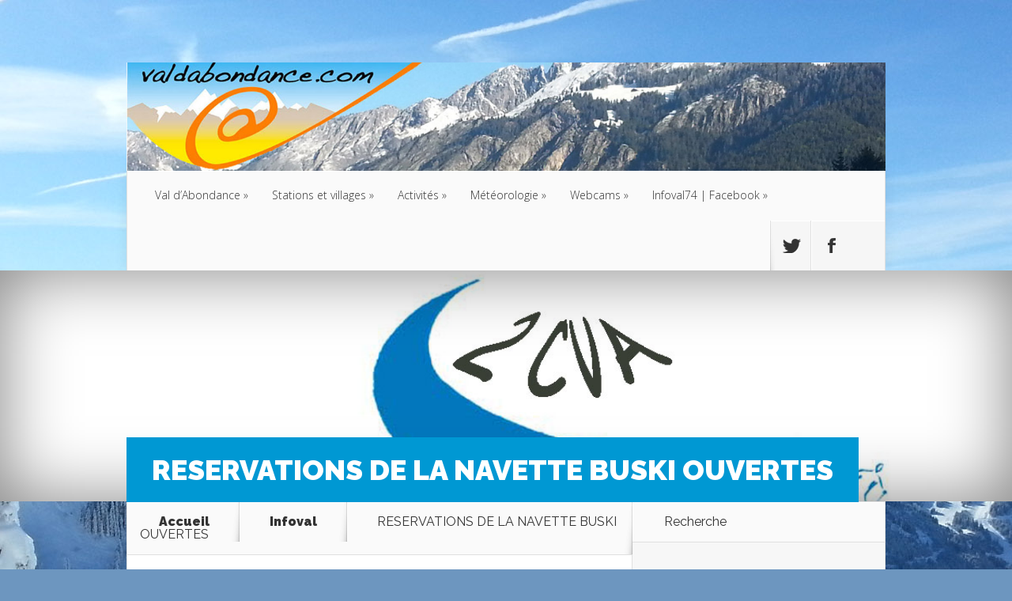

--- FILE ---
content_type: text/html; charset=UTF-8
request_url: https://sites.valdabondance.com/2016/11/reservations-de-la-navette-buski-ouvertes/
body_size: 12026
content:
<!DOCTYPE html>
<!--[if IE 6]>
<html id="ie6" lang="fr-FR">
<![endif]-->
<!--[if IE 7]>
<html id="ie7" lang="fr-FR">
<![endif]-->
<!--[if IE 8]>
<html id="ie8" lang="fr-FR">
<![endif]-->
<!--[if !(IE 6) | !(IE 7) | !(IE 8)  ]><!-->
<html lang="fr-FR">
<!--<![endif]-->
<head>
	<meta charset="UTF-8" />
	<title>  RESERVATIONS DE LA NAVETTE BUSKI OUVERTES | Valdabondance.com</title>
			
	
	<link rel="pingback" href="https://sites.valdabondance.com/xmlrpc.php" />
    <link rel="stylesheet" href="/wp-content/themes/Nexus/css/modal.css">
    <link  href="/wp-content/themes/Nexus/css/fotorama.css" rel="stylesheet">
		<!--[if lt IE 9]>
	<script src="https://sites.valdabondance.com/wp-content/themes/Nexus/js/html5.js" type="text/javascript"></script>
	<![endif]-->
	<script type="text/javascript">
		document.documentElement.className = 'js';
	</script>

	<meta name='robots' content='max-image-preview:large' />
<link rel='dns-prefetch' href='//fonts.googleapis.com' />
<link rel='dns-prefetch' href='//s.w.org' />
<link rel="alternate" type="application/rss+xml" title="Valdabondance.com &raquo; Flux" href="https://sites.valdabondance.com/feed/" />
<link rel="alternate" type="application/rss+xml" title="Valdabondance.com &raquo; Flux des commentaires" href="https://sites.valdabondance.com/comments/feed/" />
<script type="text/javascript">
window._wpemojiSettings = {"baseUrl":"https:\/\/s.w.org\/images\/core\/emoji\/13.1.0\/72x72\/","ext":".png","svgUrl":"https:\/\/s.w.org\/images\/core\/emoji\/13.1.0\/svg\/","svgExt":".svg","source":{"concatemoji":"https:\/\/sites.valdabondance.com\/wp-includes\/js\/wp-emoji-release.min.js?ver=5.9.12"}};
/*! This file is auto-generated */
!function(e,a,t){var n,r,o,i=a.createElement("canvas"),p=i.getContext&&i.getContext("2d");function s(e,t){var a=String.fromCharCode;p.clearRect(0,0,i.width,i.height),p.fillText(a.apply(this,e),0,0);e=i.toDataURL();return p.clearRect(0,0,i.width,i.height),p.fillText(a.apply(this,t),0,0),e===i.toDataURL()}function c(e){var t=a.createElement("script");t.src=e,t.defer=t.type="text/javascript",a.getElementsByTagName("head")[0].appendChild(t)}for(o=Array("flag","emoji"),t.supports={everything:!0,everythingExceptFlag:!0},r=0;r<o.length;r++)t.supports[o[r]]=function(e){if(!p||!p.fillText)return!1;switch(p.textBaseline="top",p.font="600 32px Arial",e){case"flag":return s([127987,65039,8205,9895,65039],[127987,65039,8203,9895,65039])?!1:!s([55356,56826,55356,56819],[55356,56826,8203,55356,56819])&&!s([55356,57332,56128,56423,56128,56418,56128,56421,56128,56430,56128,56423,56128,56447],[55356,57332,8203,56128,56423,8203,56128,56418,8203,56128,56421,8203,56128,56430,8203,56128,56423,8203,56128,56447]);case"emoji":return!s([10084,65039,8205,55357,56613],[10084,65039,8203,55357,56613])}return!1}(o[r]),t.supports.everything=t.supports.everything&&t.supports[o[r]],"flag"!==o[r]&&(t.supports.everythingExceptFlag=t.supports.everythingExceptFlag&&t.supports[o[r]]);t.supports.everythingExceptFlag=t.supports.everythingExceptFlag&&!t.supports.flag,t.DOMReady=!1,t.readyCallback=function(){t.DOMReady=!0},t.supports.everything||(n=function(){t.readyCallback()},a.addEventListener?(a.addEventListener("DOMContentLoaded",n,!1),e.addEventListener("load",n,!1)):(e.attachEvent("onload",n),a.attachEvent("onreadystatechange",function(){"complete"===a.readyState&&t.readyCallback()})),(n=t.source||{}).concatemoji?c(n.concatemoji):n.wpemoji&&n.twemoji&&(c(n.twemoji),c(n.wpemoji)))}(window,document,window._wpemojiSettings);
</script>
<meta content="Nexus v.1.3" name="generator"/><style type="text/css">
img.wp-smiley,
img.emoji {
	display: inline !important;
	border: none !important;
	box-shadow: none !important;
	height: 1em !important;
	width: 1em !important;
	margin: 0 0.07em !important;
	vertical-align: -0.1em !important;
	background: none !important;
	padding: 0 !important;
}
</style>
	<link rel='stylesheet' id='slc-css-css'  href='https://sites.valdabondance.com/wp-content/plugins/site-layout-customizer/style.css?ver=1.0.0' type='text/css' media='all' />
<link rel='stylesheet' id='wp-block-library-css'  href='https://sites.valdabondance.com/wp-includes/css/dist/block-library/style.min.css?ver=5.9.12' type='text/css' media='all' />
<style id='global-styles-inline-css' type='text/css'>
body{--wp--preset--color--black: #000000;--wp--preset--color--cyan-bluish-gray: #abb8c3;--wp--preset--color--white: #ffffff;--wp--preset--color--pale-pink: #f78da7;--wp--preset--color--vivid-red: #cf2e2e;--wp--preset--color--luminous-vivid-orange: #ff6900;--wp--preset--color--luminous-vivid-amber: #fcb900;--wp--preset--color--light-green-cyan: #7bdcb5;--wp--preset--color--vivid-green-cyan: #00d084;--wp--preset--color--pale-cyan-blue: #8ed1fc;--wp--preset--color--vivid-cyan-blue: #0693e3;--wp--preset--color--vivid-purple: #9b51e0;--wp--preset--gradient--vivid-cyan-blue-to-vivid-purple: linear-gradient(135deg,rgba(6,147,227,1) 0%,rgb(155,81,224) 100%);--wp--preset--gradient--light-green-cyan-to-vivid-green-cyan: linear-gradient(135deg,rgb(122,220,180) 0%,rgb(0,208,130) 100%);--wp--preset--gradient--luminous-vivid-amber-to-luminous-vivid-orange: linear-gradient(135deg,rgba(252,185,0,1) 0%,rgba(255,105,0,1) 100%);--wp--preset--gradient--luminous-vivid-orange-to-vivid-red: linear-gradient(135deg,rgba(255,105,0,1) 0%,rgb(207,46,46) 100%);--wp--preset--gradient--very-light-gray-to-cyan-bluish-gray: linear-gradient(135deg,rgb(238,238,238) 0%,rgb(169,184,195) 100%);--wp--preset--gradient--cool-to-warm-spectrum: linear-gradient(135deg,rgb(74,234,220) 0%,rgb(151,120,209) 20%,rgb(207,42,186) 40%,rgb(238,44,130) 60%,rgb(251,105,98) 80%,rgb(254,248,76) 100%);--wp--preset--gradient--blush-light-purple: linear-gradient(135deg,rgb(255,206,236) 0%,rgb(152,150,240) 100%);--wp--preset--gradient--blush-bordeaux: linear-gradient(135deg,rgb(254,205,165) 0%,rgb(254,45,45) 50%,rgb(107,0,62) 100%);--wp--preset--gradient--luminous-dusk: linear-gradient(135deg,rgb(255,203,112) 0%,rgb(199,81,192) 50%,rgb(65,88,208) 100%);--wp--preset--gradient--pale-ocean: linear-gradient(135deg,rgb(255,245,203) 0%,rgb(182,227,212) 50%,rgb(51,167,181) 100%);--wp--preset--gradient--electric-grass: linear-gradient(135deg,rgb(202,248,128) 0%,rgb(113,206,126) 100%);--wp--preset--gradient--midnight: linear-gradient(135deg,rgb(2,3,129) 0%,rgb(40,116,252) 100%);--wp--preset--duotone--dark-grayscale: url('#wp-duotone-dark-grayscale');--wp--preset--duotone--grayscale: url('#wp-duotone-grayscale');--wp--preset--duotone--purple-yellow: url('#wp-duotone-purple-yellow');--wp--preset--duotone--blue-red: url('#wp-duotone-blue-red');--wp--preset--duotone--midnight: url('#wp-duotone-midnight');--wp--preset--duotone--magenta-yellow: url('#wp-duotone-magenta-yellow');--wp--preset--duotone--purple-green: url('#wp-duotone-purple-green');--wp--preset--duotone--blue-orange: url('#wp-duotone-blue-orange');--wp--preset--font-size--small: 13px;--wp--preset--font-size--medium: 20px;--wp--preset--font-size--large: 36px;--wp--preset--font-size--x-large: 42px;}.has-black-color{color: var(--wp--preset--color--black) !important;}.has-cyan-bluish-gray-color{color: var(--wp--preset--color--cyan-bluish-gray) !important;}.has-white-color{color: var(--wp--preset--color--white) !important;}.has-pale-pink-color{color: var(--wp--preset--color--pale-pink) !important;}.has-vivid-red-color{color: var(--wp--preset--color--vivid-red) !important;}.has-luminous-vivid-orange-color{color: var(--wp--preset--color--luminous-vivid-orange) !important;}.has-luminous-vivid-amber-color{color: var(--wp--preset--color--luminous-vivid-amber) !important;}.has-light-green-cyan-color{color: var(--wp--preset--color--light-green-cyan) !important;}.has-vivid-green-cyan-color{color: var(--wp--preset--color--vivid-green-cyan) !important;}.has-pale-cyan-blue-color{color: var(--wp--preset--color--pale-cyan-blue) !important;}.has-vivid-cyan-blue-color{color: var(--wp--preset--color--vivid-cyan-blue) !important;}.has-vivid-purple-color{color: var(--wp--preset--color--vivid-purple) !important;}.has-black-background-color{background-color: var(--wp--preset--color--black) !important;}.has-cyan-bluish-gray-background-color{background-color: var(--wp--preset--color--cyan-bluish-gray) !important;}.has-white-background-color{background-color: var(--wp--preset--color--white) !important;}.has-pale-pink-background-color{background-color: var(--wp--preset--color--pale-pink) !important;}.has-vivid-red-background-color{background-color: var(--wp--preset--color--vivid-red) !important;}.has-luminous-vivid-orange-background-color{background-color: var(--wp--preset--color--luminous-vivid-orange) !important;}.has-luminous-vivid-amber-background-color{background-color: var(--wp--preset--color--luminous-vivid-amber) !important;}.has-light-green-cyan-background-color{background-color: var(--wp--preset--color--light-green-cyan) !important;}.has-vivid-green-cyan-background-color{background-color: var(--wp--preset--color--vivid-green-cyan) !important;}.has-pale-cyan-blue-background-color{background-color: var(--wp--preset--color--pale-cyan-blue) !important;}.has-vivid-cyan-blue-background-color{background-color: var(--wp--preset--color--vivid-cyan-blue) !important;}.has-vivid-purple-background-color{background-color: var(--wp--preset--color--vivid-purple) !important;}.has-black-border-color{border-color: var(--wp--preset--color--black) !important;}.has-cyan-bluish-gray-border-color{border-color: var(--wp--preset--color--cyan-bluish-gray) !important;}.has-white-border-color{border-color: var(--wp--preset--color--white) !important;}.has-pale-pink-border-color{border-color: var(--wp--preset--color--pale-pink) !important;}.has-vivid-red-border-color{border-color: var(--wp--preset--color--vivid-red) !important;}.has-luminous-vivid-orange-border-color{border-color: var(--wp--preset--color--luminous-vivid-orange) !important;}.has-luminous-vivid-amber-border-color{border-color: var(--wp--preset--color--luminous-vivid-amber) !important;}.has-light-green-cyan-border-color{border-color: var(--wp--preset--color--light-green-cyan) !important;}.has-vivid-green-cyan-border-color{border-color: var(--wp--preset--color--vivid-green-cyan) !important;}.has-pale-cyan-blue-border-color{border-color: var(--wp--preset--color--pale-cyan-blue) !important;}.has-vivid-cyan-blue-border-color{border-color: var(--wp--preset--color--vivid-cyan-blue) !important;}.has-vivid-purple-border-color{border-color: var(--wp--preset--color--vivid-purple) !important;}.has-vivid-cyan-blue-to-vivid-purple-gradient-background{background: var(--wp--preset--gradient--vivid-cyan-blue-to-vivid-purple) !important;}.has-light-green-cyan-to-vivid-green-cyan-gradient-background{background: var(--wp--preset--gradient--light-green-cyan-to-vivid-green-cyan) !important;}.has-luminous-vivid-amber-to-luminous-vivid-orange-gradient-background{background: var(--wp--preset--gradient--luminous-vivid-amber-to-luminous-vivid-orange) !important;}.has-luminous-vivid-orange-to-vivid-red-gradient-background{background: var(--wp--preset--gradient--luminous-vivid-orange-to-vivid-red) !important;}.has-very-light-gray-to-cyan-bluish-gray-gradient-background{background: var(--wp--preset--gradient--very-light-gray-to-cyan-bluish-gray) !important;}.has-cool-to-warm-spectrum-gradient-background{background: var(--wp--preset--gradient--cool-to-warm-spectrum) !important;}.has-blush-light-purple-gradient-background{background: var(--wp--preset--gradient--blush-light-purple) !important;}.has-blush-bordeaux-gradient-background{background: var(--wp--preset--gradient--blush-bordeaux) !important;}.has-luminous-dusk-gradient-background{background: var(--wp--preset--gradient--luminous-dusk) !important;}.has-pale-ocean-gradient-background{background: var(--wp--preset--gradient--pale-ocean) !important;}.has-electric-grass-gradient-background{background: var(--wp--preset--gradient--electric-grass) !important;}.has-midnight-gradient-background{background: var(--wp--preset--gradient--midnight) !important;}.has-small-font-size{font-size: var(--wp--preset--font-size--small) !important;}.has-medium-font-size{font-size: var(--wp--preset--font-size--medium) !important;}.has-large-font-size{font-size: var(--wp--preset--font-size--large) !important;}.has-x-large-font-size{font-size: var(--wp--preset--font-size--x-large) !important;}
</style>
<link rel='stylesheet' id='nexus-fonts-css'  href='https://fonts.googleapis.com/css?family=Open+Sans:300italic,400italic,700italic,800italic,400,300,700,800|Raleway:400,200,100,500,700,800,900&#038;subset=latin,latin-ext' type='text/css' media='all' />
<link rel='stylesheet' id='nexus-style-css'  href='https://sites.valdabondance.com/wp-content/themes/Nexus/style.css?ver=5.9.12' type='text/css' media='all' />
<link rel='stylesheet' id='et-shortcodes-css-css'  href='https://sites.valdabondance.com/wp-content/themes/Nexus/epanel/shortcodes/css/shortcodes.css?ver=3.0' type='text/css' media='all' />
<link rel='stylesheet' id='et-shortcodes-responsive-css-css'  href='https://sites.valdabondance.com/wp-content/themes/Nexus/epanel/shortcodes/css/shortcodes_responsive.css?ver=3.0' type='text/css' media='all' />
<link rel='stylesheet' id='fancybox-css'  href='https://sites.valdabondance.com/wp-content/themes/Nexus/epanel/page_templates/js/fancybox/jquery.fancybox-1.3.4.css?ver=1.3.4' type='text/css' media='screen' />
<link rel='stylesheet' id='et_page_templates-css'  href='https://sites.valdabondance.com/wp-content/themes/Nexus/epanel/page_templates/page_templates.css?ver=1.8' type='text/css' media='screen' />
<script type='text/javascript' src='https://sites.valdabondance.com/wp-includes/js/jquery/jquery.min.js?ver=3.6.0' id='jquery-core-js'></script>
<script type='text/javascript' src='https://sites.valdabondance.com/wp-includes/js/jquery/jquery-migrate.min.js?ver=3.3.2' id='jquery-migrate-js'></script>
<link rel="https://api.w.org/" href="https://sites.valdabondance.com/wp-json/" /><link rel="alternate" type="application/json" href="https://sites.valdabondance.com/wp-json/wp/v2/posts/10841" /><link rel="EditURI" type="application/rsd+xml" title="RSD" href="https://sites.valdabondance.com/xmlrpc.php?rsd" />
<link rel="wlwmanifest" type="application/wlwmanifest+xml" href="https://sites.valdabondance.com/wp-includes/wlwmanifest.xml" /> 
<meta name="generator" content="WordPress 5.9.12" />
<link rel="canonical" href="https://sites.valdabondance.com/2016/11/reservations-de-la-navette-buski-ouvertes/" />
<link rel='shortlink' href='https://sites.valdabondance.com/?p=10841' />
<link rel="alternate" type="application/json+oembed" href="https://sites.valdabondance.com/wp-json/oembed/1.0/embed?url=https%3A%2F%2Fsites.valdabondance.com%2F2016%2F11%2Freservations-de-la-navette-buski-ouvertes%2F" />
<link rel="alternate" type="text/xml+oembed" href="https://sites.valdabondance.com/wp-json/oembed/1.0/embed?url=https%3A%2F%2Fsites.valdabondance.com%2F2016%2F11%2Freservations-de-la-navette-buski-ouvertes%2F&#038;format=xml" />
<script type='text/javascript'>
/* <![CDATA[ */
// Comprehensive Google Map plugin v9.1.2
var CGMPGlobal = {"ajaxurl":"https:\/\/sites.valdabondance.com\/wp-admin\/admin-ajax.php","noBubbleDescriptionProvided":"No description provided","geoValidationClientRevalidate":"REVALIDATE","cssHref":"https:\/\/sites.valdabondance.com\/wp-content\/plugins\/comprehensive-google-map-plugin\/style.css?ver=9.1.2","language":"en","customMarkersUri":"https:\/\/sites.valdabondance.com\/wp-content\/plugins\/comprehensive-google-map-plugin\/assets\/css\/images\/markers\/","kml":"[TITLE] [MSG] ([STATUS])","kmlDocInvalid":"Le fichier KML n'est pas un fichier KML, KMZ ou GeoRSS valide.","kmlFetchError":"Le fichier KML n'a pas pu \u00eatre r\u00e9cup\u00e9r\u00e9.","kmlLimits":"Le fichier KML contient des fonctionnalit\u00e9s non support\u00e9es par KmlLayer.","kmlNotFound":"Le fichier KML n'a pas pu \u00eatre trouv\u00e9. Il s'agit probablement d'une URL incorrecte, ou le fichier n'est pas accessible publiquement.","kmlRequestInvalid":"KmlLayer invalide.","kmlTimedOut":"Le fichier KML n'a pas pu \u00eatre charg\u00e9 dans un d\u00e9lai raisonnable.","kmlTooLarge":"Le fichier KML exc\u00e8de la limite de taille de KmlLayer.","kmlUnknown":"Le fichier KML n'a pu \u00eatre charg\u00e9 pour une raison inconnue.","address":"Adresse","streetView":"Voir Rue","directions":"Itin\u00e9raire","toHere":"Jusqu'\u00e0 ce lieu","fromHere":"Depuis ce lieu","mapFillViewport":"false","timestamp":"ba24284665","ajaxCacheMapAction":"cgmp_ajax_cache_map_action","sep":"{}"}
/* ]]> */
</script>
<link rel="alternate" type="application/rss+xml" title="Valdabondance.com GeoRSS-Feed" href="https://sites.valdabondance.com/wp-content/plugins/leaflet-maps-marker-pro/leaflet-georss.php?layer=all" />
<meta name="viewport" content="width=device-width, initial-scale=1.0, maximum-scale=1.0, user-scalable=0" />	<style>
		a { color: #4bb6f5; }

		body { color: #333333; }

		#top-menu li.current-menu-item > a, #top-menu > li > a:hover, .meta-info, .et-description .post-meta span, .categories-tabs:after, .home-tab-active, .home-tab-active:before, a.read-more, .comment-reply-link, h1.post-heading, .form-submit input, .home-tab-active:before, .et-recent-videos-wrap li:before, .nav li ul, .et_mobile_menu, #top-menu > .sfHover > a { background-color: #a9d300; }

		.featured-comments span, #author-info strong, #footer-bottom .current-menu-item a, .featured-comments span { color: #a9d300; }
		.entry-content blockquote, .widget li:before, .footer-widget li:before, .et-popular-mobile-arrow-next { border-left-color: #a9d300; }

		.et-popular-mobile-arrow-previous { border-right-color: #a9d300; }

		#top-menu > li > a { color: #333333; }

		#top-menu > li.current-menu-item > a, #top-menu li li a, .et_mobile_menu li a { color: #ffffff; }

		</style>
<style>.post-thumbnail { background-image: url(https://sites.valdabondance.com/wp-content/uploads/2014/04/Bandeau-2cva.jpg); }</style><style type="text/css" id="custom-background-css">
body.custom-background { background-color: #6d96bf; background-image: url("https://sites.valdabondance.com/wp-content/uploads/2013/12/fond.jpg"); background-position: center top; background-size: auto; background-repeat: no-repeat; background-attachment: fixed; }
</style>
	</head>
<body data-rsssl=1 class="post-template-default single single-post postid-10841 single-format-standard custom-background et_color_scheme_blue et-2-column-layout chrome et_includes_sidebar">
	<header id="main-header">
		<div class="container">
			<div id="top-info" class="clearfix">
			
							<a href="https://sites.valdabondance.com/">
					<img src="https://sites.valdabondance.com/wp-content/uploads/2014/03/bandeau-printemps-logo14001.jpg" alt="Valdabondance.com" id="logo" />
				</a>
			</div>

			<div id="top-navigation" class="clearfix">
				<div id="et_mobile_nav_menu"><a href="#" class="mobile_nav closed">Navigation Menu<span class="et_mobile_arrow"></span></a></div>
				<nav>
				<ul id="top-menu" class="nav"><li id="menu-item-1265" class="menu-item menu-item-type-post_type menu-item-object-page menu-item-has-children menu-item-1265"><a href="https://sites.valdabondance.com/val-dabondance/">Val d’Abondance</a>
<ul class="sub-menu">
	<li id="menu-item-954" class="menu-item menu-item-type-post_type menu-item-object-page menu-item-has-children menu-item-954"><a href="https://sites.valdabondance.com/acces/">Accès</a>
	<ul class="sub-menu">
		<li id="menu-item-955" class="menu-item menu-item-type-post_type menu-item-object-page menu-item-955"><a href="https://sites.valdabondance.com/acces/informations-pratiques/">Informations pratiques</a></li>
	</ul>
</li>
	<li id="menu-item-962" class="menu-item menu-item-type-post_type menu-item-object-page menu-item-has-children menu-item-962"><a href="https://sites.valdabondance.com/hebergements/">Hébergements</a>
	<ul class="sub-menu">
		<li id="menu-item-965" class="menu-item menu-item-type-post_type menu-item-object-page menu-item-965"><a href="https://sites.valdabondance.com/hebergements/hotels/">Hôtels</a></li>
		<li id="menu-item-968" class="menu-item menu-item-type-post_type menu-item-object-page menu-item-968"><a href="https://sites.valdabondance.com/hebergements/residences-de-tourisme/">Résidences de tourisme</a></li>
		<li id="menu-item-967" class="menu-item menu-item-type-post_type menu-item-object-page menu-item-967"><a href="https://sites.valdabondance.com/hebergements/meubles/">Meublés/Gîtes/Chambres d’hôtes</a></li>
		<li id="menu-item-964" class="menu-item menu-item-type-post_type menu-item-object-page menu-item-964"><a href="https://sites.valdabondance.com/hebergements/centre-de-vacances/">Centres de vacances</a></li>
		<li id="menu-item-1263" class="menu-item menu-item-type-post_type menu-item-object-page menu-item-1263"><a href="https://sites.valdabondance.com/hebergements/formules-hotel/">Formules Hôtel</a></li>
	</ul>
</li>
	<li id="menu-item-1275" class="menu-item menu-item-type-post_type menu-item-object-page menu-item-has-children menu-item-1275"><a href="https://sites.valdabondance.com/val-dabondance/services/">Services</a>
	<ul class="sub-menu">
		<li id="menu-item-1295" class="menu-item menu-item-type-post_type menu-item-object-page menu-item-1295"><a href="https://sites.valdabondance.com/val-dabondance/services/restaurants/">Restaurants</a></li>
		<li id="menu-item-1294" class="menu-item menu-item-type-post_type menu-item-object-page menu-item-1294"><a href="https://sites.valdabondance.com/val-dabondance/services/loueurs-de-ski/">Loueurs de ski</a></li>
		<li id="menu-item-1293" class="menu-item menu-item-type-post_type menu-item-object-page menu-item-1293"><a href="https://sites.valdabondance.com/val-dabondance/services/artisans/">Artisans / Entreprises</a></li>
		<li id="menu-item-1291" class="menu-item menu-item-type-post_type menu-item-object-page menu-item-1291"><a href="https://sites.valdabondance.com/val-dabondance/services/associations/">Associations</a></li>
	</ul>
</li>
	<li id="menu-item-958" class="menu-item menu-item-type-post_type menu-item-object-page menu-item-has-children menu-item-958"><a href="https://sites.valdabondance.com/gastronomie/">Gastronomie</a>
	<ul class="sub-menu">
		<li id="menu-item-961" class="menu-item menu-item-type-post_type menu-item-object-page menu-item-961"><a href="https://sites.valdabondance.com/gastronomie/restaurants/">Restaurants</a></li>
		<li id="menu-item-959" class="menu-item menu-item-type-post_type menu-item-object-page menu-item-959"><a href="https://sites.valdabondance.com/gastronomie/recettes-dailleurs/">Recettes d’ailleurs</a></li>
		<li id="menu-item-960" class="menu-item menu-item-type-post_type menu-item-object-page menu-item-960"><a href="https://sites.valdabondance.com/gastronomie/recettes-dici/">Recettes d’ici</a></li>
	</ul>
</li>
	<li id="menu-item-1672" class="menu-item menu-item-type-post_type menu-item-object-page menu-item-1672"><a href="https://sites.valdabondance.com/activites/activites-culturelles/geographie/">Géographie</a></li>
	<li id="menu-item-1668" class="menu-item menu-item-type-post_type menu-item-object-page menu-item-1668"><a href="https://sites.valdabondance.com/val-dabondance/histoire/">Histoire</a></li>
</ul>
</li>
<li id="menu-item-970" class="menu-item menu-item-type-post_type menu-item-object-page menu-item-has-children menu-item-970"><a href="https://sites.valdabondance.com/stations-et-villages/">Stations et villages</a>
<ul class="sub-menu">
	<li id="menu-item-971" class="menu-item menu-item-type-post_type menu-item-object-page menu-item-has-children menu-item-971"><a href="https://sites.valdabondance.com/stations-et-villages/abondance/">Abondance</a>
	<ul class="sub-menu">
		<li id="menu-item-9345" class="menu-item menu-item-type-custom menu-item-object-custom menu-item-9345"><a href="https://umap.openstreetmap.fr/fr/map/acteurs-economiques-et-touristiques-du-chablais_91585#16/46.2764/6.7254">Carte d&rsquo;Abondance</a></li>
		<li id="menu-item-9346" class="menu-item menu-item-type-custom menu-item-object-custom menu-item-9346"><a href="https://umap.openstreetmap.fr/fr/map/acteurs-economiques-et-touristiques-du-chablais_91585#16/46.2894/6.7484">Carte de Richebourg</a></li>
		<li id="menu-item-974" class="menu-item menu-item-type-post_type menu-item-object-page menu-item-974"><a href="https://sites.valdabondance.com/stations-et-villages/abondance/office-de-tourisme-dabondance/">Office de tourisme</a></li>
	</ul>
</li>
	<li id="menu-item-975" class="menu-item menu-item-type-post_type menu-item-object-page menu-item-975"><a href="https://sites.valdabondance.com/stations-et-villages/bonnevaux-2/">Bonnevaux</a></li>
	<li id="menu-item-976" class="menu-item menu-item-type-post_type menu-item-object-page menu-item-has-children menu-item-976"><a href="https://sites.valdabondance.com/stations-et-villages/chatel/">Châtel</a>
	<ul class="sub-menu">
		<li id="menu-item-9348" class="menu-item menu-item-type-custom menu-item-object-custom menu-item-9348"><a href="https://umap.openstreetmap.fr/fr/map/acteurs-economiques-et-touristiques-du-chablais_91585#14/46.2650/6.8529">Carte de Châtel</a></li>
		<li id="menu-item-977" class="menu-item menu-item-type-post_type menu-item-object-page menu-item-977"><a href="https://sites.valdabondance.com/stations-et-villages/chatel/chatel-tourisme/">Châtel tourisme</a></li>
	</ul>
</li>
	<li id="menu-item-980" class="menu-item menu-item-type-post_type menu-item-object-page menu-item-980"><a href="https://sites.valdabondance.com/stations-et-villages/chevenoz/">Chevenoz</a></li>
	<li id="menu-item-981" class="menu-item menu-item-type-post_type menu-item-object-page menu-item-has-children menu-item-981"><a href="https://sites.valdabondance.com/stations-et-villages/la-chapelle-dabondance/">La Chapelle d’Abondance</a>
	<ul class="sub-menu">
		<li id="menu-item-9347" class="menu-item menu-item-type-custom menu-item-object-custom menu-item-9347"><a href="https://umap.openstreetmap.fr/fr/map/acteurs-economiques-et-touristiques-du-chablais_91585#15/46.2927/6.8008">Carte de La Chapelle</a></li>
		<li id="menu-item-984" class="menu-item menu-item-type-post_type menu-item-object-page menu-item-984"><a href="https://sites.valdabondance.com/stations-et-villages/la-chapelle-dabondance/office-de-tourisme-de-la-chapelle-dabondance/">Office de tourisme</a></li>
		<li id="menu-item-5473" class="menu-item menu-item-type-post_type menu-item-object-page menu-item-5473"><a href="https://sites.valdabondance.com/stations-et-villages/la-chapelle-dabondance/jumelage/">Jumelage</a></li>
	</ul>
</li>
	<li id="menu-item-985" class="menu-item menu-item-type-post_type menu-item-object-page menu-item-has-children menu-item-985"><a href="https://sites.valdabondance.com/stations-et-villages/vacheresse/">Vacheresse</a>
	<ul class="sub-menu">
		<li id="menu-item-9349" class="menu-item menu-item-type-custom menu-item-object-custom menu-item-9349"><a href="https://umap.openstreetmap.fr/fr/map/acteurs-economiques-et-touristiques-du-chablais_91585#16/46.3231/6.6769">Carte de Vacheresse</a></li>
		<li id="menu-item-987" class="menu-item menu-item-type-post_type menu-item-object-page menu-item-987"><a href="https://sites.valdabondance.com/stations-et-villages/vacheresse/informations-touristiques/">Informations touristiques</a></li>
	</ul>
</li>
</ul>
</li>
<li id="menu-item-988" class="menu-item menu-item-type-post_type menu-item-object-page menu-item-has-children menu-item-988"><a href="https://sites.valdabondance.com/activites/">Activités</a>
<ul class="sub-menu">
	<li id="menu-item-6302" class="menu-item menu-item-type-post_type menu-item-object-page menu-item-6302"><a href="https://sites.valdabondance.com/activites/decouvrir-dans-les-environs/">Découvrir dans les environs</a></li>
	<li id="menu-item-1189" class="menu-item menu-item-type-post_type menu-item-object-page menu-item-1189"><a href="https://sites.valdabondance.com/activites/activites-culturelles/">Activités culturelles</a></li>
	<li id="menu-item-989" class="menu-item menu-item-type-post_type menu-item-object-page menu-item-989"><a href="https://sites.valdabondance.com/activites/cinemas/">Cinémas</a></li>
	<li id="menu-item-990" class="menu-item menu-item-type-post_type menu-item-object-page menu-item-has-children menu-item-990"><a href="https://sites.valdabondance.com/activites/sports-dete/">Sports d’été</a>
	<ul class="sub-menu">
		<li id="menu-item-991" class="menu-item menu-item-type-post_type menu-item-object-page menu-item-991"><a href="https://sites.valdabondance.com/activites/sports-dete/randonnees/">Randonnées</a></li>
		<li id="menu-item-992" class="menu-item menu-item-type-post_type menu-item-object-page menu-item-992"><a href="https://sites.valdabondance.com/activites/sports-dete/trail-2/">Trail</a></li>
	</ul>
</li>
	<li id="menu-item-993" class="menu-item menu-item-type-post_type menu-item-object-page menu-item-has-children menu-item-993"><a href="https://sites.valdabondance.com/activites/sports-dhiver/">Sports d’hiver</a>
	<ul class="sub-menu">
		<li id="menu-item-1060" class="menu-item menu-item-type-post_type menu-item-object-page menu-item-1060"><a href="https://sites.valdabondance.com/meteo/ouverture-des-pistes/">Ouverture des pistes</a></li>
		<li id="menu-item-994" class="menu-item menu-item-type-post_type menu-item-object-page menu-item-994"><a href="https://sites.valdabondance.com/activites/sports-dhiver/ski-alpin/">Ski Alpin</a></li>
		<li id="menu-item-995" class="menu-item menu-item-type-post_type menu-item-object-page menu-item-995"><a href="https://sites.valdabondance.com/activites/sports-dhiver/ski-nordique/">Ski Nordique</a></li>
		<li id="menu-item-1483" class="menu-item menu-item-type-post_type menu-item-object-page menu-item-1483"><a href="https://sites.valdabondance.com/activites/sports-dhiver/randonnees-a-ski/">Randonnées à ski et/ou Raquettes</a></li>
		<li id="menu-item-11403" class="menu-item menu-item-type-post_type menu-item-object-page menu-item-11403"><a href="https://sites.valdabondance.com/activites/sports-dhiver/rando-park-de-morgins/">Rando Parc de Morgins</a></li>
		<li id="menu-item-6281" class="menu-item menu-item-type-post_type menu-item-object-page menu-item-6281"><a href="https://sites.valdabondance.com/activites/sports-dhiver/snowpark/">Snowpark</a></li>
	</ul>
</li>
	<li id="menu-item-11056" class="menu-item menu-item-type-post_type menu-item-object-page menu-item-11056"><a href="https://sites.valdabondance.com/activites/panoramiques/">Panoramiques</a></li>
</ul>
</li>
<li id="menu-item-13005" class="menu-item menu-item-type-post_type menu-item-object-page menu-item-has-children menu-item-13005"><a href="https://sites.valdabondance.com/meteorologie/">Météorologie</a>
<ul class="sub-menu">
	<li id="menu-item-997" class="menu-item menu-item-type-post_type menu-item-object-page menu-item-997"><a href="https://sites.valdabondance.com/meteo/sites-pour-previsions-meteo/">Sites pour prévisions météo</a></li>
	<li id="menu-item-16946" class="menu-item menu-item-type-post_type menu-item-object-page menu-item-16946"><a href="https://sites.valdabondance.com/releves-chutes-de-neige-2024-2025/">Relevés chutes de neige 2024-2025</a></li>
	<li id="menu-item-16947" class="menu-item menu-item-type-post_type menu-item-object-page menu-item-16947"><a href="https://sites.valdabondance.com/releves-des-chutes-de-neige-2022-2023/">Relevés des chutes de neige 2022-2023</a></li>
	<li id="menu-item-12946" class="menu-item menu-item-type-post_type menu-item-object-page menu-item-12946"><a href="https://sites.valdabondance.com/releves-des-chutes-de-neiges-hiver-2021-2022/">Relevés des chutes de neiges Hiver 2021/2022</a></li>
	<li id="menu-item-12788" class="menu-item menu-item-type-post_type menu-item-object-page menu-item-12788"><a href="https://sites.valdabondance.com/releves-des-chutes-de-neiges-hiver-2020-2021/">Relevés des chutes de neiges Hiver 2020/2021</a></li>
	<li id="menu-item-12652" class="menu-item menu-item-type-post_type menu-item-object-page menu-item-12652"><a href="https://sites.valdabondance.com/releves-des-chutes-de-neige-hiver-2019-2020/">Relevés des chutes de neige Hiver 2019-2020</a></li>
	<li id="menu-item-12391" class="menu-item menu-item-type-post_type menu-item-object-page menu-item-12391"><a href="https://sites.valdabondance.com/releves-des-chutes-de-neige-hiver-2018-2019/">Relevés des chutes de neige Hiver 2018-2019</a></li>
	<li id="menu-item-11857" class="menu-item menu-item-type-post_type menu-item-object-page menu-item-11857"><a href="https://sites.valdabondance.com/meteo/releves-des-chutes-de-neige-2017-2018/">Relevés des chutes de neige 2017-2018</a></li>
	<li id="menu-item-10795" class="menu-item menu-item-type-post_type menu-item-object-page menu-item-10795"><a href="https://sites.valdabondance.com/meteo/releves-chutes-de-neige-2016-2017/">Relevés chutes de neige 2016-2017</a></li>
	<li id="menu-item-8268" class="menu-item menu-item-type-post_type menu-item-object-page menu-item-8268"><a href="https://sites.valdabondance.com/meteo/releves-chutes-de-neige-2015-2016/">Relevés chutes de neige 2015-2016</a></li>
	<li id="menu-item-4230" class="menu-item menu-item-type-post_type menu-item-object-page menu-item-4230"><a href="https://sites.valdabondance.com/meteo/releves-chutes-de-neige-2014-2015/">Relevés chutes de neige 2014-2015</a></li>
	<li id="menu-item-1064" class="menu-item menu-item-type-post_type menu-item-object-page menu-item-1064"><a href="https://sites.valdabondance.com/meteo/releve-des-chutes-de-neige/">Relevés des chutes de neige 2013-2014</a></li>
</ul>
</li>
<li id="menu-item-998" class="menu-item menu-item-type-post_type menu-item-object-page menu-item-has-children menu-item-998"><a href="https://sites.valdabondance.com/webcams/">Webcams</a>
<ul class="sub-menu">
	<li id="menu-item-11121" class="menu-item menu-item-type-custom menu-item-object-custom menu-item-11121"><a href="https://umap.openstreetmap.fr/fr/map/livecams-du-chablais_66174#13/46.2625/6.8029">Carte des Livecams</a></li>
	<li id="menu-item-9197" class="menu-item menu-item-type-post_type menu-item-object-page menu-item-9197"><a href="https://sites.valdabondance.com/livecams/">Livecams</a></li>
	<li id="menu-item-999" class="menu-item menu-item-type-post_type menu-item-object-page menu-item-999"><a href="https://sites.valdabondance.com/webcams/panoramiques/">Panoramiques</a></li>
	<li id="menu-item-11099" class="menu-item menu-item-type-post_type menu-item-object-page menu-item-11099"><a href="https://sites.valdabondance.com/webcams/livecams-de-la-pointe-de-mossettaz/">Livecam de la pointe des Mossettes</a></li>
</ul>
</li>
<li id="menu-item-9199" class="menu-item menu-item-type-custom menu-item-object-custom menu-item-has-children menu-item-9199"><a href="https://www.facebook.com/valdabondance">Infoval74 | Facebook</a>
<ul class="sub-menu">
	<li id="menu-item-12576" class="menu-item menu-item-type-custom menu-item-object-custom menu-item-has-children menu-item-12576"><a href="https://www.facebook.com/valdabondance/">Val d&rsquo;Abondance</a>
	<ul class="sub-menu">
		<li id="menu-item-12574" class="menu-item menu-item-type-custom menu-item-object-custom menu-item-12574"><a href="https://www.facebook.com/LoisirsChatel/">Châtel</a></li>
		<li id="menu-item-12573" class="menu-item menu-item-type-custom menu-item-object-custom menu-item-12573"><a href="https://www.facebook.com/Loisirslachapelle/">La Chapelle d&rsquo;Abondance</a></li>
		<li id="menu-item-12572" class="menu-item menu-item-type-custom menu-item-object-custom menu-item-12572"><a href="https://www.facebook.com/LoisirsAbondance/">Abondance</a></li>
		<li id="menu-item-12571" class="menu-item menu-item-type-custom menu-item-object-custom menu-item-12571"><a href="https://www.facebook.com/LoisirsVacheresse/">Vacheresse | Chevenoz | Bonneveaux</a></li>
	</ul>
</li>
	<li id="menu-item-12575" class="menu-item menu-item-type-custom menu-item-object-custom menu-item-12575"><a href="https://www.facebook.com/RegionDentsDuMidi/">Région Dents du Midi</a></li>
</ul>
</li>
</ul>				</nav>

				<ul id="et-social-icons">
										<li class="twitter">
						<a href="https://twitter.com/valdabondance">
							<span class="et-social-normal">Follow us on Twitter</span>
							<span class="et-social-hover"></span>
						</a>
					</li>
					
										<li class="facebook">
						<a href="https://www.facebook.com/valdabondance">
							<span class="et-social-normal">Follow us on Facebook</span>
							<span class="et-social-hover"></span>
						</a>
					</li>
					
					
									</ul>
			</div> <!-- #top-navigation -->
		</div> <!-- .container -->
	</header> <!-- #main-header -->

	<div class="post-thumbnail">
		<div class="container">
			<h1 class="post-heading">RESERVATIONS DE LA NAVETTE BUSKI OUVERTES</h1>
		</div> <!-- .container -->
	</div> <!-- .post-thumbnail -->

<div class="page-wrap container">
	<div id="main-content">
		<div class="main-content-wrap clearfix">
			<div id="content">
				
<div id="breadcrumbs">
					<a href="https://sites.valdabondance.com" class="breadcrumbs_home">Accueil</a> <span class="raquo">&raquo;</span>

								<a href="https://sites.valdabondance.com/category/infoval/">Infoval</a> <span class="raquo">&raquo;</span> RESERVATIONS DE LA NAVETTE BUSKI OUVERTES					</div> <!-- #breadcrumbs -->

				<div id="left-area">

									
					<article class="entry-content clearfix">
					
						<p class="post-meta">Mis en ligne le 22/11/2016 dans <a href="https://sites.valdabondance.com/category/infoval/" rel="category tag">Infoval</a> | </p>
						
				
					<p>&nbsp;</p>
<p>Cet hiver, le Buski reliera la gare TGV d’Aigle (Suisse) aux stations de ski de Morgins, Châtel, La Chapelle d’Abondance et Abondance entre le 17 décembre et le 7 janvier et entre le 4 février et le 4 mars. La navette assurera la correspondance vers les stations pour les passagers du TGV Lyria en provenance de Paris, Dijon et Lausanne ainsi que le retour. Elle est ouverte à tous. Départ de la gare d’Aigle à 12h40 et d’Abondance à 15h50.</p>
<p>Ce service cofinancé par la communauté de communes de la vallée d’Abondance, le canton du Valais et Chablais Région est au prix de 21€/adulte, 11€/6-16 ans, gratuit/moins de 6 ans.</p>
<p>La réservation s’effectue sur internet : <a href="http://www.buski.biz">www.buski.biz</a></p>
<p>Informations dans les offices de tourisme de Morgins, Châtel, La Chapelle d’Abondance, Abondance.</p>
<p>Communiqué 2CVA</p>
					</article> <!-- .entry -->

					
					<div id="et-box-author">
						<div id="et-bio-author">
							<div class="author-avatar">
								<img alt='' src='https://secure.gravatar.com/avatar/eff5fb53671b640ee3eab614e2ea9936?s=60&#038;d=mm&#038;r=g' srcset='https://secure.gravatar.com/avatar/eff5fb53671b640ee3eab614e2ea9936?s=120&#038;d=mm&#038;r=g 2x' class='avatar avatar-60 photo' height='60' width='60' loading='lazy'/>							</div> <!-- end #author-avatar -->

							<p id="author-info">
								<strong>Auteur:</strong> Marie							</p> <!-- end #author-info -->

							<p></p>
						</div>

						<div id="et-post-share" class="clearfix">
							<span>Partager cet article sur :</span>
							<ul id="et-share-icons">
							<li class="google-share"><a href="https://plus.google.com/share?url=https://sites.valdabondance.com/2016/11/reservations-de-la-navette-buski-ouvertes/" target="_blank" class="et-share-button et-share-google">Google</a></li><li class="facebook-share"><a href="https://www.facebook.com/sharer/sharer.php?s=100&amp;p[url]=https://sites.valdabondance.com/2016/11/reservations-de-la-navette-buski-ouvertes/&amp;p[images][0]=https://sites.valdabondance.com/wp-content/uploads/2014/04/Bandeau-2cva-150x150.jpg&amp;p[title]=RESERVATIONS DE LA NAVETTE BUSKI OUVERTES" target="_blank" class="et-share-button et-share-facebook">Facebook</a></li><li class="twitter-share"><a href="https://twitter.com/intent/tweet?url=https://sites.valdabondance.com/2016/11/reservations-de-la-navette-buski-ouvertes/&amp;text=RESERVATIONS DE LA NAVETTE BUSKI OUVERTES" target="_blank" class="et-share-button et-share-twitter">Twitter</a></li>							</ul>
						</div>
					</div>

				
									
				</div> 	<!-- end #left-area -->
			</div> <!-- #content -->

				<div id="sidebar">
		<div id="search-2" class="widget widget_search"><h4 class="widgettitle">Recherche</h4><form role="search" method="get" id="searchform" class="searchform" action="https://sites.valdabondance.com/">
				<div>
					<label class="screen-reader-text" for="s">Rechercher :</label>
					<input type="text" value="" name="s" id="s" />
					<input type="submit" id="searchsubmit" value="Rechercher" />
				</div>
			</form></div> <!-- end .widget --><div id="regiewidget-4" class="widget widget_regiewidget"><h4 class="widgettitle">Publicité</h4>		<div class="clearfix">
			
                <script async src="//pagead2.googlesyndication.com/pagead/js/adsbygoogle.js"></script>
                <!-- sites.valdabondance.com -->
                <ins class="adsbygoogle"
                     style="display:inline-block;width:220px;height:220px"
                     data-ad-client="ca-pub-3348070071107733"
                     data-ad-slot="1286136843"></ins>
                <script>
                (adsbygoogle = window.adsbygoogle || []).push({});
                </script>
            		</div> <!-- end about me section -->
	</div> <!-- end .widget --><div id="regiewidget-2" class="widget widget_regiewidget"><h4 class="widgettitle">Publicité</h4>		<div class="clearfix">
			
                <script async src="//pagead2.googlesyndication.com/pagead/js/adsbygoogle.js"></script>
                <!-- sites.valdabondance.com -->
                <ins class="adsbygoogle"
                     style="display:inline-block;width:220px;height:220px"
                     data-ad-client="ca-pub-3348070071107733"
                     data-ad-slot="1286136843"></ins>
                <script>
                (adsbygoogle = window.adsbygoogle || []).push({});
                </script>
            		</div> <!-- end about me section -->
	</div> <!-- end .widget --><div id="regiewidget-3" class="widget widget_regiewidget"><h4 class="widgettitle">Publicité</h4>		<div class="clearfix">
			
                <script async src="//pagead2.googlesyndication.com/pagead/js/adsbygoogle.js"></script>
                <!-- sites.valdabondance.com -->
                <ins class="adsbygoogle"
                     style="display:inline-block;width:220px;height:220px"
                     data-ad-client="ca-pub-3348070071107733"
                     data-ad-slot="1286136843"></ins>
                <script>
                (adsbygoogle = window.adsbygoogle || []).push({});
                </script>
            		</div> <!-- end about me section -->
	</div> <!-- end .widget --><div id="tag_cloud-2" class="widget widget_tag_cloud"><h4 class="widgettitle">Mots-clés</h4><div class="tagcloud"><a href="https://sites.valdabondance.com/tag/2-cva/" class="tag-cloud-link tag-link-483 tag-link-position-1" style="font-size: 8.2641509433962pt;" aria-label="2 CVA (14 éléments)">2 CVA</a>
<a href="https://sites.valdabondance.com/tag/2cva/" class="tag-cloud-link tag-link-94 tag-link-position-2" style="font-size: 11.610062893082pt;" aria-label="2CVA (35 éléments)">2CVA</a>
<a href="https://sites.valdabondance.com/tag/abondance/" class="tag-cloud-link tag-link-652 tag-link-position-3" style="font-size: 19.270440251572pt;" aria-label="Abondance (267 éléments)">Abondance</a>
<a href="https://sites.valdabondance.com/tag/animation/" class="tag-cloud-link tag-link-43 tag-link-position-4" style="font-size: 14.867924528302pt;" aria-label="Animation (84 éléments)">Animation</a>
<a href="https://sites.valdabondance.com/tag/animations/" class="tag-cloud-link tag-link-477 tag-link-position-5" style="font-size: 14.779874213836pt;" aria-label="Animations (83 éléments)">Animations</a>
<a href="https://sites.valdabondance.com/tag/assemblee-generale/" class="tag-cloud-link tag-link-234 tag-link-position-6" style="font-size: 10.201257861635pt;" aria-label="Assemblée Générale (24 éléments)">Assemblée Générale</a>
<a href="https://sites.valdabondance.com/tag/association/" class="tag-cloud-link tag-link-42 tag-link-position-7" style="font-size: 8.440251572327pt;" aria-label="Association (15 éléments)">Association</a>
<a href="https://sites.valdabondance.com/tag/bibliotheque/" class="tag-cloud-link tag-link-57 tag-link-position-8" style="font-size: 8.7044025157233pt;" aria-label="Bibliothèque (16 éléments)">Bibliothèque</a>
<a href="https://sites.valdabondance.com/tag/chablais/" class="tag-cloud-link tag-link-664 tag-link-position-9" style="font-size: 9.4968553459119pt;" aria-label="Chablais (20 éléments)">Chablais</a>
<a href="https://sites.valdabondance.com/tag/chevenoz/" class="tag-cloud-link tag-link-654 tag-link-position-10" style="font-size: 8pt;" aria-label="Chevenoz (13 éléments)">Chevenoz</a>
<a href="https://sites.valdabondance.com/tag/chatel/" class="tag-cloud-link tag-link-6 tag-link-position-11" style="font-size: 22pt;" aria-label="Châtel (554 éléments)">Châtel</a>
<a href="https://sites.valdabondance.com/tag/cinema/" class="tag-cloud-link tag-link-660 tag-link-position-12" style="font-size: 11.345911949686pt;" aria-label="Cinéma (33 éléments)">Cinéma</a>
<a href="https://sites.valdabondance.com/tag/concert/" class="tag-cloud-link tag-link-46 tag-link-position-13" style="font-size: 13.987421383648pt;" aria-label="Concert (67 éléments)">Concert</a>
<a href="https://sites.valdabondance.com/tag/elections/" class="tag-cloud-link tag-link-80 tag-link-position-14" style="font-size: 8.9685534591195pt;" aria-label="Elections (17 éléments)">Elections</a>
<a href="https://sites.valdabondance.com/tag/feelingsound/" class="tag-cloud-link tag-link-786 tag-link-position-15" style="font-size: 8.9685534591195pt;" aria-label="Feelingsound (17 éléments)">Feelingsound</a>
<a href="https://sites.valdabondance.com/tag/festival-chansons-en-abondance/" class="tag-cloud-link tag-link-314 tag-link-position-16" style="font-size: 8.440251572327pt;" aria-label="Festival Chansons en Abondance (15 éléments)">Festival Chansons en Abondance</a>
<a href="https://sites.valdabondance.com/tag/festival-rock-the-pistes/" class="tag-cloud-link tag-link-107 tag-link-position-17" style="font-size: 9.1446540880503pt;" aria-label="Festival Rock the Pistes (18 éléments)">Festival Rock the Pistes</a>
<a href="https://sites.valdabondance.com/tag/fraxiis-musica/" class="tag-cloud-link tag-link-237 tag-link-position-18" style="font-size: 8.440251572327pt;" aria-label="FRAXIIS MUSICA (15 éléments)">FRAXIIS MUSICA</a>
<a href="https://sites.valdabondance.com/tag/la-chapelle-d-abondance/" class="tag-cloud-link tag-link-863 tag-link-position-19" style="font-size: 10.641509433962pt;" aria-label="La Chapelle d &#039;Abondance (27 éléments)">La Chapelle d &#039;Abondance</a>
<a href="https://sites.valdabondance.com/tag/la-chapelle-dabondance/" class="tag-cloud-link tag-link-651 tag-link-position-20" style="font-size: 19.622641509434pt;" aria-label="La Chapelle d&#039;Abondance (296 éléments)">La Chapelle d&#039;Abondance</a>
<a href="https://sites.valdabondance.com/tag/les-portes-du-soleil/" class="tag-cloud-link tag-link-407 tag-link-position-21" style="font-size: 9.1446540880503pt;" aria-label="Les Portes du Soleil (18 éléments)">Les Portes du Soleil</a>
<a href="https://sites.valdabondance.com/tag/loto/" class="tag-cloud-link tag-link-114 tag-link-position-22" style="font-size: 9.3207547169811pt;" aria-label="Loto (19 éléments)">Loto</a>
<a href="https://sites.valdabondance.com/tag/mairie/" class="tag-cloud-link tag-link-154 tag-link-position-23" style="font-size: 10.993710691824pt;" aria-label="Mairie (30 éléments)">Mairie</a>
<a href="https://sites.valdabondance.com/tag/marche-de-noel/" class="tag-cloud-link tag-link-362 tag-link-position-24" style="font-size: 8.7044025157233pt;" aria-label="Marché de Noël (16 éléments)">Marché de Noël</a>
<a href="https://sites.valdabondance.com/tag/morgins/" class="tag-cloud-link tag-link-59 tag-link-position-25" style="font-size: 13.194968553459pt;" aria-label="Morgins (54 éléments)">Morgins</a>
<a href="https://sites.valdabondance.com/tag/meteo/" class="tag-cloud-link tag-link-88 tag-link-position-26" style="font-size: 10.289308176101pt;" aria-label="Météo (25 éléments)">Météo</a>
<a href="https://sites.valdabondance.com/tag/neige/" class="tag-cloud-link tag-link-52 tag-link-position-27" style="font-size: 10.201257861635pt;" aria-label="Neige (24 éléments)">Neige</a>
<a href="https://sites.valdabondance.com/tag/portes-du-soleil/" class="tag-cloud-link tag-link-48 tag-link-position-28" style="font-size: 9.3207547169811pt;" aria-label="Portes du Soleil (19 éléments)">Portes du Soleil</a>
<a href="https://sites.valdabondance.com/tag/randonnees/" class="tag-cloud-link tag-link-650 tag-link-position-29" style="font-size: 9.6729559748428pt;" aria-label="Randonnées (21 éléments)">Randonnées</a>
<a href="https://sites.valdabondance.com/tag/randonnees-ski/" class="tag-cloud-link tag-link-68 tag-link-position-30" style="font-size: 9.6729559748428pt;" aria-label="Randonnées ski (21 éléments)">Randonnées ski</a>
<a href="https://sites.valdabondance.com/tag/recettes/" class="tag-cloud-link tag-link-69 tag-link-position-31" style="font-size: 9.4968553459119pt;" aria-label="Recettes (20 éléments)">Recettes</a>
<a href="https://sites.valdabondance.com/tag/remontees-mecaniques/" class="tag-cloud-link tag-link-53 tag-link-position-32" style="font-size: 11.962264150943pt;" aria-label="Remontées mécaniques (39 éléments)">Remontées mécaniques</a>
<a href="https://sites.valdabondance.com/tag/resultats/" class="tag-cloud-link tag-link-127 tag-link-position-33" style="font-size: 8.2641509433962pt;" aria-label="Résultats (14 éléments)">Résultats</a>
<a href="https://sites.valdabondance.com/tag/sainte-croix-des-neiges/" class="tag-cloud-link tag-link-242 tag-link-position-34" style="font-size: 11.25786163522pt;" aria-label="Sainte Croix des Neiges (32 éléments)">Sainte Croix des Neiges</a>
<a href="https://sites.valdabondance.com/tag/ski/" class="tag-cloud-link tag-link-22 tag-link-position-35" style="font-size: 13.106918238994pt;" aria-label="Ski (53 éléments)">Ski</a>
<a href="https://sites.valdabondance.com/tag/ski-club/" class="tag-cloud-link tag-link-51 tag-link-position-36" style="font-size: 14.163522012579pt;" aria-label="Ski Club (69 éléments)">Ski Club</a>
<a href="https://sites.valdabondance.com/tag/ski-de-randonnee/" class="tag-cloud-link tag-link-450 tag-link-position-37" style="font-size: 9.4968553459119pt;" aria-label="ski de randonnée (20 éléments)">ski de randonnée</a>
<a href="https://sites.valdabondance.com/tag/ski-nordique/" class="tag-cloud-link tag-link-657 tag-link-position-38" style="font-size: 9.3207547169811pt;" aria-label="Ski nordique (19 éléments)">Ski nordique</a>
<a href="https://sites.valdabondance.com/tag/sorties-journee/" class="tag-cloud-link tag-link-543 tag-link-position-39" style="font-size: 10.905660377358pt;" aria-label="sorties journée (29 éléments)">sorties journée</a>
<a href="https://sites.valdabondance.com/tag/suisse/" class="tag-cloud-link tag-link-663 tag-link-position-40" style="font-size: 13.106918238994pt;" aria-label="Suisse (53 éléments)">Suisse</a>
<a href="https://sites.valdabondance.com/tag/travaux/" class="tag-cloud-link tag-link-198 tag-link-position-41" style="font-size: 10.465408805031pt;" aria-label="Travaux (26 éléments)">Travaux</a>
<a href="https://sites.valdabondance.com/tag/vacheresse/" class="tag-cloud-link tag-link-655 tag-link-position-42" style="font-size: 13.987421383648pt;" aria-label="Vacheresse (67 éléments)">Vacheresse</a>
<a href="https://sites.valdabondance.com/tag/val-dabondance/" class="tag-cloud-link tag-link-49 tag-link-position-43" style="font-size: 11.786163522013pt;" aria-label="Val d&#039;Abondance (37 éléments)">Val d&#039;Abondance</a>
<a href="https://sites.valdabondance.com/tag/vallee-dabondance/" class="tag-cloud-link tag-link-166 tag-link-position-44" style="font-size: 13.018867924528pt;" aria-label="Vallée d&#039;Abondance (51 éléments)">Vallée d&#039;Abondance</a>
<a href="https://sites.valdabondance.com/tag/vues-panoramiques/" class="tag-cloud-link tag-link-464 tag-link-position-45" style="font-size: 9.1446540880503pt;" aria-label="Vues panoramiques (18 éléments)">Vues panoramiques</a></div>
</div> <!-- end .widget --><div id="regiewidget-5" class="widget widget_regiewidget"><h4 class="widgettitle">Publicité</h4>		<div class="clearfix">
			
                <script async src="//pagead2.googlesyndication.com/pagead/js/adsbygoogle.js"></script>
                <!-- sites.valdabondance.com -->
                <ins class="adsbygoogle"
                     style="display:inline-block;width:220px;height:220px"
                     data-ad-client="ca-pub-3348070071107733"
                     data-ad-slot="1286136843"></ins>
                <script>
                (adsbygoogle = window.adsbygoogle || []).push({});
                </script>
            		</div> <!-- end about me section -->
	</div> <!-- end .widget --><div id="regiewidget-6" class="widget widget_regiewidget"><h4 class="widgettitle">Publicité</h4>		<div class="clearfix">
			
                <script async src="//pagead2.googlesyndication.com/pagead/js/adsbygoogle.js"></script>
                <!-- sites.valdabondance.com -->
                <ins class="adsbygoogle"
                     style="display:inline-block;width:220px;height:220px"
                     data-ad-client="ca-pub-3348070071107733"
                     data-ad-slot="1286136843"></ins>
                <script>
                (adsbygoogle = window.adsbygoogle || []).push({});
                </script>
            		</div> <!-- end about me section -->
	</div> <!-- end .widget -->
		<div id="recent-posts-2" class="widget widget_recent_entries">
		<h4 class="widgettitle">Articles récents</h4>
		<ul>
											<li>
					<a href="https://sites.valdabondance.com/2021/05/filets-de-perche-du-lac-leman/">Filets de perche du lac Léman</a>
									</li>
											<li>
					<a href="https://sites.valdabondance.com/2021/05/cookies-croustillants-aux-pepites-de-chocolat/">Cookies croustillants aux pépites de chocolat</a>
									</li>
											<li>
					<a href="https://sites.valdabondance.com/2021/02/cookies-aux-pepites-de-chocolat-et-abricots/">Cookies aux pépites de  chocolat et abricots</a>
									</li>
											<li>
					<a href="https://sites.valdabondance.com/2021/01/parcours-de-ski-de-randonnee-pointe-des-follys/">Parcours de ski de randonnée : Pointe des Follys</a>
									</li>
											<li>
					<a href="https://sites.valdabondance.com/2018/06/journees-du-patrimoine-de-pays-et-des-moulins-4/">Journées du patrimoine de pays et des moulins</a>
									</li>
					</ul>

		</div> <!-- end .widget -->	</div> <!-- end #sidebar -->
		</div> <!-- .main-content-wrap -->

			</div> <!-- #main-content -->

			
<footer id="main-footer">
	<div id="footer-widgets" class="clearfix">
	<div class="footer-widget"><div id="linkcat-4" class="fwidget widget_links"><h4 class="title">Nos autres sites</h4>
	<ul class='xoxo blogroll'>
<li><a href="http://www.chablais.fr">Chablais.fr</a></li>
<li><a href="http://www.evadez-vous.com/" title="Site pour découvrir le Val d&rsquo;Abondance, le Chablais et ses alentours">Evadez-vous</a></li>
<li><a href="http://www.infoval74.com" title="L&rsquo;actualité du Val d&rsquo;Abondance">Infoval74</a></li>

	</ul>
</div> <!-- end .fwidget -->
</div> <!-- end .footer-widget --><div class="footer-widget"><div id="text-2" class="fwidget widget_text"><h4 class="title">Contact</h4>			<div class="textwidget"><a href="/contact">Formulaire de contact</a></div>
		</div> <!-- end .fwidget --><div id="text-4" class="fwidget widget_text"><h4 class="title">Mentions légales</h4>			<div class="textwidget"><p><a href="/mentions">Mentions légales</a></p>
</div>
		</div> <!-- end .fwidget --></div> <!-- end .footer-widget --><div class="footer-widget"><div id="text-3" class="fwidget widget_text"><h4 class="title">Annonceurs</h4>			<div class="textwidget"><p><a href="http://regie.visionsdici.fr/"><img class="alignleft size-full wp-image-4010" src="https://sites.valdabondance.com/wp-content/uploads/2016/12/pub-bus-90x55-tel.jpg" width="60" height="30" /></a><br />
Vous voulez être visibles sur nos sites. Contactez-nous.<br />
<a href="https://sites.valdabondance.com/2015/12/contact-commercial/">Plus d'informations - Cliquez-ici</a></p>
</div>
		</div> <!-- end .fwidget --></div> <!-- end .footer-widget --><div class="footer-widget last"><div id="adsensewidget-2" class="fwidget widget_adsensewidget"><h4 class="title">Pubs</h4>		<div style="overflow: hidden;">
			<script async src="//pagead2.googlesyndication.com/pagead/js/adsbygoogle.js"></script>
<!-- sites.valdabondance.com -->
<ins class="adsbygoogle"
     style="display:inline-block;width:300px;height:250px"
     data-ad-client="ca-pub-3348070071107733"
     data-ad-slot="1286136843"></ins>
<script>
(adsbygoogle = window.adsbygoogle || []).push({});
</script>			<div class="clearfix"></div>
		</div> <!-- end adsense -->
	</div> <!-- end .fwidget --></div> <!-- end .footer-widget -->	</div> <!-- #footer-widgets -->
</footer> <!-- #main-footer -->
		<div id="footer-bottom">
				</div> <!-- #footer-bottom -->
	</div> <!-- .page-wrap -->

	<div id="footer-info" class="container">
		<p id="copyright">Copyright valdabondance.com 2014</p>
	</div>
	<script type='text/javascript' src='https://sites.valdabondance.com/wp-content/themes/Nexus/js/superfish.js?ver=1.0' id='superfish-js'></script>
<script type='text/javascript' id='nexus-custom-script-js-extra'>
/* <![CDATA[ */
var et_custom = {"mobile_nav_text":"Navigation Menu","ajaxurl":"https:\/\/sites.valdabondance.com\/wp-admin\/admin-ajax.php","et_hb_nonce":"4da5936572"};
/* ]]> */
</script>
<script type='text/javascript' src='https://sites.valdabondance.com/wp-content/themes/Nexus/js/custom.js?ver=1.0' id='nexus-custom-script-js'></script>
<script type='text/javascript' src='https://sites.valdabondance.com/wp-content/themes/Nexus/epanel/page_templates/js/fancybox/jquery.easing-1.3.pack.js?ver=1.3.4' id='easing-js'></script>
<script type='text/javascript' src='https://sites.valdabondance.com/wp-content/themes/Nexus/epanel/page_templates/js/fancybox/jquery.fancybox-1.3.4.pack.js?ver=1.3.4' id='fancybox-js'></script>
<script type='text/javascript' id='et-ptemplates-frontend-js-extra'>
/* <![CDATA[ */
var et_ptemplates_strings = {"captcha":"Captcha","fill":"Fill","field":"field","invalid":"Invalid email"};
/* ]]> */
</script>
<script type='text/javascript' src='https://sites.valdabondance.com/wp-content/themes/Nexus/epanel/page_templates/js/et-ptemplates-frontend.js?ver=1.1' id='et-ptemplates-frontend-js'></script>
	<script src="https://maps.googleapis.com/maps/api/js?key=AIzaSyDsGe_ky5qZgfAKKRCl4eBnMLFYkuow8Mw&sensor=false"> </script>
    <script src="/wp-content/themes/Nexus/js/modal.js?ver=2.1"></script>
    <script src="/wp-content/themes/Nexus/js/fotorama.js"></script>
<script defer src="https://static.cloudflareinsights.com/beacon.min.js/vcd15cbe7772f49c399c6a5babf22c1241717689176015" integrity="sha512-ZpsOmlRQV6y907TI0dKBHq9Md29nnaEIPlkf84rnaERnq6zvWvPUqr2ft8M1aS28oN72PdrCzSjY4U6VaAw1EQ==" data-cf-beacon='{"version":"2024.11.0","token":"9a3c709c1896469b84d1910ad555a47e","r":1,"server_timing":{"name":{"cfCacheStatus":true,"cfEdge":true,"cfExtPri":true,"cfL4":true,"cfOrigin":true,"cfSpeedBrain":true},"location_startswith":null}}' crossorigin="anonymous"></script>
</body>
</html>


--- FILE ---
content_type: text/html; charset=utf-8
request_url: https://www.google.com/recaptcha/api2/aframe
body_size: 267
content:
<!DOCTYPE HTML><html><head><meta http-equiv="content-type" content="text/html; charset=UTF-8"></head><body><script nonce="hG-xxPI3duuSn-xRmSx6qA">/** Anti-fraud and anti-abuse applications only. See google.com/recaptcha */ try{var clients={'sodar':'https://pagead2.googlesyndication.com/pagead/sodar?'};window.addEventListener("message",function(a){try{if(a.source===window.parent){var b=JSON.parse(a.data);var c=clients[b['id']];if(c){var d=document.createElement('img');d.src=c+b['params']+'&rc='+(localStorage.getItem("rc::a")?sessionStorage.getItem("rc::b"):"");window.document.body.appendChild(d);sessionStorage.setItem("rc::e",parseInt(sessionStorage.getItem("rc::e")||0)+1);localStorage.setItem("rc::h",'1766738657347');}}}catch(b){}});window.parent.postMessage("_grecaptcha_ready", "*");}catch(b){}</script></body></html>

--- FILE ---
content_type: application/javascript
request_url: https://sites.valdabondance.com/wp-content/themes/Nexus/js/modal.js?ver=2.1
body_size: 1106
content:
/*!
 * CSS Modal
 * http://drublic.github.com/css-modal
 *
 * @author Hans Christian Reinl - @drublic
 * @version 1.0.1
 */

(function (global) {

	'use strict';

	// Storage variable
	var modal = {};

	// Store for currently active element
	modal.lastActive = undefined;
	modal.activeElement = undefined;

	// Polyfill addEventListener for IE8 (only very basic)
	document._addEventListener = document.addEventListener || function (event, callback) {
		document.attachEvent('on' + event, callback);
	};

	// Hide overlay when ESC is pressed
	document._addEventListener('keyup', function (event) {
		var hash = window.location.hash.replace('#', '');

		// If hash is not set
		if (hash === '' || hash === '!') {
			return;
		}

		// If key ESC is pressed
		if (event.keyCode === 27) {
			window.location.hash = '!';

			if (modal.lastActive) {
				return false;
			}

			// Unfocus
			modal.removeFocus();
		}
	}, false);

	// Conveniance function to trigger event
	modal._dispatchEvent = function (event, modal) {
		var eventTigger;

		if (!document.createEvent) {
			return;
		}

		eventTigger = document.createEvent('Event');

		eventTigger.initEvent(event, true, true);
		eventTigger.customData = { 'modal': modal };

		document.dispatchEvent(eventTigger);
	};


	// When showing overlay, prevent background from scrolling
	window.onhashchange = function () {
		var hash = window.location.hash.replace('#', '');
		var modalElement = document.getElementById(hash);
		var modalChild;

		// If the hash element exists
		if (modalElement) {

			// Get first element in selected element
			modalChild = modalElement.children[0];

			// When we deal with a modal and class `has-overlay` is not set on html yet
			if (modalChild && modalChild.className.match(/modal-inner/) && !document.documentElement.className.match(/has-overlay/)) {

				// Set an html class to prevent scrolling
				document.documentElement.className += ' has-overlay';

				// Mark modal as active
				modalElement.className += ' is-active';
				modal.activeElement = modalElement;

				// Set the focus to the modal
				modal.setFocus(hash);

				// Fire an event
				modal._dispatchEvent('cssmodal:show', modal.activeElement);
			}
		} else {
			document.documentElement.className = document.documentElement.className.replace(' has-overlay', '');

			// If activeElement is already defined, delete it
			if (modal.activeElement) {
				modal.activeElement.className = modal.activeElement.className.replace(' is-active', '');

				// Fire an event
				modal._dispatchEvent('cssmodal:hide', modal.activeElement);

				// Reset active element
				modal.activeElement = null;

				// Unfocus
				modal.removeFocus();
			}
		}
	};


	/*
	 * Accessibility
	 */

	// Focus modal
	modal.setFocus = function () {
		if (modal.activeElement) {

			// Set element with last focus
			modal.lastActive = document.activeElement;

			// New focussing
			modal.activeElement.focus();
		}
	};

	// Unfocus
	modal.removeFocus = function () {
		if (modal.lastActive) {
			modal.lastActive.focus();
		}
	};


	global.CSSModal = modal;
	
	/* Code maison pour la gestion des maps et des galeries */
	jQuery(document).on('cssmodal:show', function (event) {
		var l = event.target.URL.split("-");
		var type = l[l.length - 2];
		var id = l[l.length - 1];
		if(type == "loc") {
		    var pos = new google.maps.LatLng(js_data[id]['lat'], js_data[id]['lon']);
            var mapOptions = {
                zoom: 14,
                center: pos
                };

            var map = new google.maps.Map(document.getElementById('map-canvas-'+id),
                mapOptions);
            
            var myMarker = new google.maps.Marker({
	            position: pos,
	            draggable: false
            });

            myMarker.setMap(map);
          
            google.maps.event.trigger(map, 'resize');
        } else {
            console.log("unknown type : " + type);
        }
	});
	
	jQuery(document).on('cssmodal:hide', function (event) {
		console.log(event);
	});

}(window));
